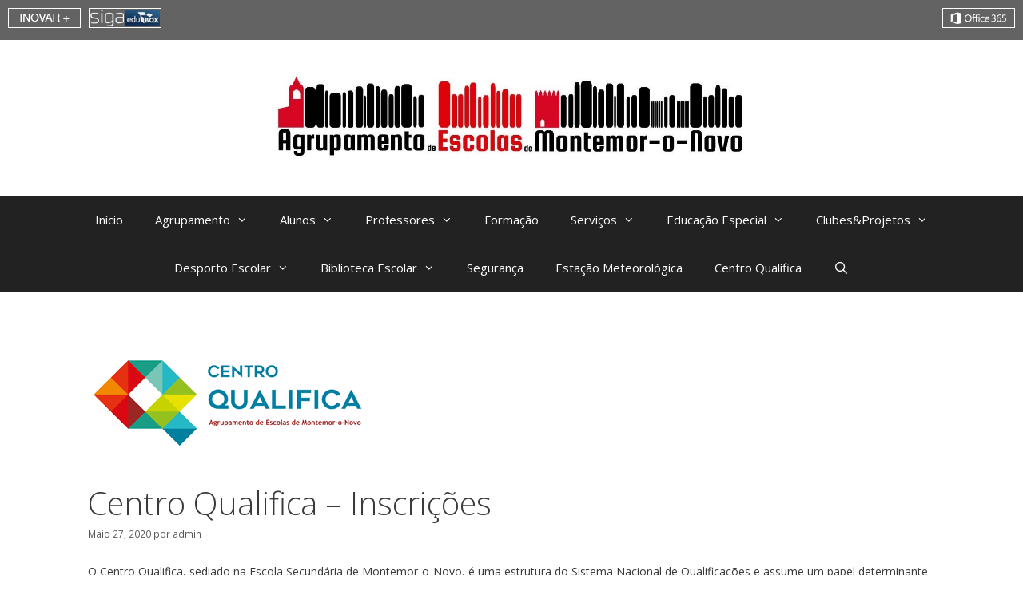

--- FILE ---
content_type: text/html; charset=UTF-8
request_url: http://www.aemn.pt/2020/05/27/centro-qualifica-inscricoes/
body_size: 59455
content:
<!DOCTYPE html>
<html lang="pt-PT">
<head>
	<meta charset="UTF-8">
	<title>Centro Qualifica &#8211; Inscrições &#8211; Agrupamento de Escolas de Montemor-o-Novo</title>
<meta name='robots' content='max-image-preview:large' />
<meta name="viewport" content="width=device-width, initial-scale=1"><link href='https://fonts.gstatic.com' crossorigin rel='preconnect' />
<link href='https://fonts.googleapis.com' crossorigin rel='preconnect' />
<link rel="alternate" type="application/rss+xml" title="Agrupamento de Escolas de Montemor-o-Novo &raquo; Feed" href="http://www.aemn.pt/feed/" />
<link rel="alternate" type="application/rss+xml" title="Agrupamento de Escolas de Montemor-o-Novo &raquo; Feed de comentários" href="http://www.aemn.pt/comments/feed/" />
<link rel="alternate" type="application/rss+xml" title="Feed de comentários de Agrupamento de Escolas de Montemor-o-Novo &raquo; Centro Qualifica &#8211; Inscrições" href="http://www.aemn.pt/2020/05/27/centro-qualifica-inscricoes/feed/" />
<link rel="alternate" title="oEmbed (JSON)" type="application/json+oembed" href="http://www.aemn.pt/wp-json/oembed/1.0/embed?url=http%3A%2F%2Fwww.aemn.pt%2F2020%2F05%2F27%2Fcentro-qualifica-inscricoes%2F" />
<link rel="alternate" title="oEmbed (XML)" type="text/xml+oembed" href="http://www.aemn.pt/wp-json/oembed/1.0/embed?url=http%3A%2F%2Fwww.aemn.pt%2F2020%2F05%2F27%2Fcentro-qualifica-inscricoes%2F&#038;format=xml" />
<style id='wp-img-auto-sizes-contain-inline-css'>
img:is([sizes=auto i],[sizes^="auto," i]){contain-intrinsic-size:3000px 1500px}
/*# sourceURL=wp-img-auto-sizes-contain-inline-css */
</style>
<link rel='stylesheet' id='generate-fonts-css' href='//fonts.googleapis.com/css?family=Open+Sans:300,300italic,regular,italic,600italic,700,700italic,800italic' media='all' />
<link rel='stylesheet' id='embedpress-css-css' href='http://www.aemn.pt/wp-content/plugins/embedpress/assets/css/embedpress.css?ver=1767623420' media='all' />
<link rel='stylesheet' id='embedpress-blocks-style-css' href='http://www.aemn.pt/wp-content/plugins/embedpress/assets/css/blocks.build.css?ver=1767623420' media='all' />
<link rel='stylesheet' id='embedpress-lazy-load-css-css' href='http://www.aemn.pt/wp-content/plugins/embedpress/assets/css/lazy-load.css?ver=1767623420' media='all' />
<style id='wp-emoji-styles-inline-css'>

	img.wp-smiley, img.emoji {
		display: inline !important;
		border: none !important;
		box-shadow: none !important;
		height: 1em !important;
		width: 1em !important;
		margin: 0 0.07em !important;
		vertical-align: -0.1em !important;
		background: none !important;
		padding: 0 !important;
	}
/*# sourceURL=wp-emoji-styles-inline-css */
</style>
<link rel='stylesheet' id='wp-block-library-css' href='http://www.aemn.pt/wp-includes/css/dist/block-library/style.min.css?ver=6.9' media='all' />
<style id='classic-theme-styles-inline-css'>
/*! This file is auto-generated */
.wp-block-button__link{color:#fff;background-color:#32373c;border-radius:9999px;box-shadow:none;text-decoration:none;padding:calc(.667em + 2px) calc(1.333em + 2px);font-size:1.125em}.wp-block-file__button{background:#32373c;color:#fff;text-decoration:none}
/*# sourceURL=/wp-includes/css/classic-themes.min.css */
</style>
<style id='global-styles-inline-css'>
:root{--wp--preset--aspect-ratio--square: 1;--wp--preset--aspect-ratio--4-3: 4/3;--wp--preset--aspect-ratio--3-4: 3/4;--wp--preset--aspect-ratio--3-2: 3/2;--wp--preset--aspect-ratio--2-3: 2/3;--wp--preset--aspect-ratio--16-9: 16/9;--wp--preset--aspect-ratio--9-16: 9/16;--wp--preset--color--black: #000000;--wp--preset--color--cyan-bluish-gray: #abb8c3;--wp--preset--color--white: #ffffff;--wp--preset--color--pale-pink: #f78da7;--wp--preset--color--vivid-red: #cf2e2e;--wp--preset--color--luminous-vivid-orange: #ff6900;--wp--preset--color--luminous-vivid-amber: #fcb900;--wp--preset--color--light-green-cyan: #7bdcb5;--wp--preset--color--vivid-green-cyan: #00d084;--wp--preset--color--pale-cyan-blue: #8ed1fc;--wp--preset--color--vivid-cyan-blue: #0693e3;--wp--preset--color--vivid-purple: #9b51e0;--wp--preset--color--contrast: var(--contrast);--wp--preset--color--contrast-2: var(--contrast-2);--wp--preset--color--contrast-3: var(--contrast-3);--wp--preset--color--base: var(--base);--wp--preset--color--base-2: var(--base-2);--wp--preset--color--base-3: var(--base-3);--wp--preset--color--accent: var(--accent);--wp--preset--gradient--vivid-cyan-blue-to-vivid-purple: linear-gradient(135deg,rgb(6,147,227) 0%,rgb(155,81,224) 100%);--wp--preset--gradient--light-green-cyan-to-vivid-green-cyan: linear-gradient(135deg,rgb(122,220,180) 0%,rgb(0,208,130) 100%);--wp--preset--gradient--luminous-vivid-amber-to-luminous-vivid-orange: linear-gradient(135deg,rgb(252,185,0) 0%,rgb(255,105,0) 100%);--wp--preset--gradient--luminous-vivid-orange-to-vivid-red: linear-gradient(135deg,rgb(255,105,0) 0%,rgb(207,46,46) 100%);--wp--preset--gradient--very-light-gray-to-cyan-bluish-gray: linear-gradient(135deg,rgb(238,238,238) 0%,rgb(169,184,195) 100%);--wp--preset--gradient--cool-to-warm-spectrum: linear-gradient(135deg,rgb(74,234,220) 0%,rgb(151,120,209) 20%,rgb(207,42,186) 40%,rgb(238,44,130) 60%,rgb(251,105,98) 80%,rgb(254,248,76) 100%);--wp--preset--gradient--blush-light-purple: linear-gradient(135deg,rgb(255,206,236) 0%,rgb(152,150,240) 100%);--wp--preset--gradient--blush-bordeaux: linear-gradient(135deg,rgb(254,205,165) 0%,rgb(254,45,45) 50%,rgb(107,0,62) 100%);--wp--preset--gradient--luminous-dusk: linear-gradient(135deg,rgb(255,203,112) 0%,rgb(199,81,192) 50%,rgb(65,88,208) 100%);--wp--preset--gradient--pale-ocean: linear-gradient(135deg,rgb(255,245,203) 0%,rgb(182,227,212) 50%,rgb(51,167,181) 100%);--wp--preset--gradient--electric-grass: linear-gradient(135deg,rgb(202,248,128) 0%,rgb(113,206,126) 100%);--wp--preset--gradient--midnight: linear-gradient(135deg,rgb(2,3,129) 0%,rgb(40,116,252) 100%);--wp--preset--font-size--small: 13px;--wp--preset--font-size--medium: 20px;--wp--preset--font-size--large: 36px;--wp--preset--font-size--x-large: 42px;--wp--preset--spacing--20: 0.44rem;--wp--preset--spacing--30: 0.67rem;--wp--preset--spacing--40: 1rem;--wp--preset--spacing--50: 1.5rem;--wp--preset--spacing--60: 2.25rem;--wp--preset--spacing--70: 3.38rem;--wp--preset--spacing--80: 5.06rem;--wp--preset--shadow--natural: 6px 6px 9px rgba(0, 0, 0, 0.2);--wp--preset--shadow--deep: 12px 12px 50px rgba(0, 0, 0, 0.4);--wp--preset--shadow--sharp: 6px 6px 0px rgba(0, 0, 0, 0.2);--wp--preset--shadow--outlined: 6px 6px 0px -3px rgb(255, 255, 255), 6px 6px rgb(0, 0, 0);--wp--preset--shadow--crisp: 6px 6px 0px rgb(0, 0, 0);}:where(.is-layout-flex){gap: 0.5em;}:where(.is-layout-grid){gap: 0.5em;}body .is-layout-flex{display: flex;}.is-layout-flex{flex-wrap: wrap;align-items: center;}.is-layout-flex > :is(*, div){margin: 0;}body .is-layout-grid{display: grid;}.is-layout-grid > :is(*, div){margin: 0;}:where(.wp-block-columns.is-layout-flex){gap: 2em;}:where(.wp-block-columns.is-layout-grid){gap: 2em;}:where(.wp-block-post-template.is-layout-flex){gap: 1.25em;}:where(.wp-block-post-template.is-layout-grid){gap: 1.25em;}.has-black-color{color: var(--wp--preset--color--black) !important;}.has-cyan-bluish-gray-color{color: var(--wp--preset--color--cyan-bluish-gray) !important;}.has-white-color{color: var(--wp--preset--color--white) !important;}.has-pale-pink-color{color: var(--wp--preset--color--pale-pink) !important;}.has-vivid-red-color{color: var(--wp--preset--color--vivid-red) !important;}.has-luminous-vivid-orange-color{color: var(--wp--preset--color--luminous-vivid-orange) !important;}.has-luminous-vivid-amber-color{color: var(--wp--preset--color--luminous-vivid-amber) !important;}.has-light-green-cyan-color{color: var(--wp--preset--color--light-green-cyan) !important;}.has-vivid-green-cyan-color{color: var(--wp--preset--color--vivid-green-cyan) !important;}.has-pale-cyan-blue-color{color: var(--wp--preset--color--pale-cyan-blue) !important;}.has-vivid-cyan-blue-color{color: var(--wp--preset--color--vivid-cyan-blue) !important;}.has-vivid-purple-color{color: var(--wp--preset--color--vivid-purple) !important;}.has-black-background-color{background-color: var(--wp--preset--color--black) !important;}.has-cyan-bluish-gray-background-color{background-color: var(--wp--preset--color--cyan-bluish-gray) !important;}.has-white-background-color{background-color: var(--wp--preset--color--white) !important;}.has-pale-pink-background-color{background-color: var(--wp--preset--color--pale-pink) !important;}.has-vivid-red-background-color{background-color: var(--wp--preset--color--vivid-red) !important;}.has-luminous-vivid-orange-background-color{background-color: var(--wp--preset--color--luminous-vivid-orange) !important;}.has-luminous-vivid-amber-background-color{background-color: var(--wp--preset--color--luminous-vivid-amber) !important;}.has-light-green-cyan-background-color{background-color: var(--wp--preset--color--light-green-cyan) !important;}.has-vivid-green-cyan-background-color{background-color: var(--wp--preset--color--vivid-green-cyan) !important;}.has-pale-cyan-blue-background-color{background-color: var(--wp--preset--color--pale-cyan-blue) !important;}.has-vivid-cyan-blue-background-color{background-color: var(--wp--preset--color--vivid-cyan-blue) !important;}.has-vivid-purple-background-color{background-color: var(--wp--preset--color--vivid-purple) !important;}.has-black-border-color{border-color: var(--wp--preset--color--black) !important;}.has-cyan-bluish-gray-border-color{border-color: var(--wp--preset--color--cyan-bluish-gray) !important;}.has-white-border-color{border-color: var(--wp--preset--color--white) !important;}.has-pale-pink-border-color{border-color: var(--wp--preset--color--pale-pink) !important;}.has-vivid-red-border-color{border-color: var(--wp--preset--color--vivid-red) !important;}.has-luminous-vivid-orange-border-color{border-color: var(--wp--preset--color--luminous-vivid-orange) !important;}.has-luminous-vivid-amber-border-color{border-color: var(--wp--preset--color--luminous-vivid-amber) !important;}.has-light-green-cyan-border-color{border-color: var(--wp--preset--color--light-green-cyan) !important;}.has-vivid-green-cyan-border-color{border-color: var(--wp--preset--color--vivid-green-cyan) !important;}.has-pale-cyan-blue-border-color{border-color: var(--wp--preset--color--pale-cyan-blue) !important;}.has-vivid-cyan-blue-border-color{border-color: var(--wp--preset--color--vivid-cyan-blue) !important;}.has-vivid-purple-border-color{border-color: var(--wp--preset--color--vivid-purple) !important;}.has-vivid-cyan-blue-to-vivid-purple-gradient-background{background: var(--wp--preset--gradient--vivid-cyan-blue-to-vivid-purple) !important;}.has-light-green-cyan-to-vivid-green-cyan-gradient-background{background: var(--wp--preset--gradient--light-green-cyan-to-vivid-green-cyan) !important;}.has-luminous-vivid-amber-to-luminous-vivid-orange-gradient-background{background: var(--wp--preset--gradient--luminous-vivid-amber-to-luminous-vivid-orange) !important;}.has-luminous-vivid-orange-to-vivid-red-gradient-background{background: var(--wp--preset--gradient--luminous-vivid-orange-to-vivid-red) !important;}.has-very-light-gray-to-cyan-bluish-gray-gradient-background{background: var(--wp--preset--gradient--very-light-gray-to-cyan-bluish-gray) !important;}.has-cool-to-warm-spectrum-gradient-background{background: var(--wp--preset--gradient--cool-to-warm-spectrum) !important;}.has-blush-light-purple-gradient-background{background: var(--wp--preset--gradient--blush-light-purple) !important;}.has-blush-bordeaux-gradient-background{background: var(--wp--preset--gradient--blush-bordeaux) !important;}.has-luminous-dusk-gradient-background{background: var(--wp--preset--gradient--luminous-dusk) !important;}.has-pale-ocean-gradient-background{background: var(--wp--preset--gradient--pale-ocean) !important;}.has-electric-grass-gradient-background{background: var(--wp--preset--gradient--electric-grass) !important;}.has-midnight-gradient-background{background: var(--wp--preset--gradient--midnight) !important;}.has-small-font-size{font-size: var(--wp--preset--font-size--small) !important;}.has-medium-font-size{font-size: var(--wp--preset--font-size--medium) !important;}.has-large-font-size{font-size: var(--wp--preset--font-size--large) !important;}.has-x-large-font-size{font-size: var(--wp--preset--font-size--x-large) !important;}
:where(.wp-block-post-template.is-layout-flex){gap: 1.25em;}:where(.wp-block-post-template.is-layout-grid){gap: 1.25em;}
:where(.wp-block-term-template.is-layout-flex){gap: 1.25em;}:where(.wp-block-term-template.is-layout-grid){gap: 1.25em;}
:where(.wp-block-columns.is-layout-flex){gap: 2em;}:where(.wp-block-columns.is-layout-grid){gap: 2em;}
:root :where(.wp-block-pullquote){font-size: 1.5em;line-height: 1.6;}
/*# sourceURL=global-styles-inline-css */
</style>
<link rel='stylesheet' id='contact-form-7-css' href='http://www.aemn.pt/wp-content/plugins/contact-form-7/includes/css/styles.css?ver=6.1.4' media='all' />
<link rel='stylesheet' id='wp-show-posts-css' href='http://www.aemn.pt/wp-content/plugins/wp-show-posts/css/wp-show-posts-min.css?ver=1.1.6' media='all' />
<link rel='stylesheet' id='generate-style-grid-css' href='http://www.aemn.pt/wp-content/themes/generatepress/assets/css/unsemantic-grid.min.css?ver=3.6.1' media='all' />
<link rel='stylesheet' id='generate-style-css' href='http://www.aemn.pt/wp-content/themes/generatepress/assets/css/style.min.css?ver=3.6.1' media='all' />
<style id='generate-style-inline-css'>
body{background-color:#ffffff;color:#3a3a3a;}a{color:#bf0411;}a:hover, a:focus, a:active{color:#000000;}body .grid-container{max-width:1140px;}.wp-block-group__inner-container{max-width:1140px;margin-left:auto;margin-right:auto;}.site-header .header-image{width:600px;}.generate-back-to-top{font-size:20px;border-radius:3px;position:fixed;bottom:30px;right:30px;line-height:40px;width:40px;text-align:center;z-index:10;transition:opacity 300ms ease-in-out;opacity:0.1;transform:translateY(1000px);}.generate-back-to-top__show{opacity:1;transform:translateY(0);}.navigation-search{position:absolute;left:-99999px;pointer-events:none;visibility:hidden;z-index:20;width:100%;top:0;transition:opacity 100ms ease-in-out;opacity:0;}.navigation-search.nav-search-active{left:0;right:0;pointer-events:auto;visibility:visible;opacity:1;}.navigation-search input[type="search"]{outline:0;border:0;vertical-align:bottom;line-height:1;opacity:0.9;width:100%;z-index:20;border-radius:0;-webkit-appearance:none;height:60px;}.navigation-search input::-ms-clear{display:none;width:0;height:0;}.navigation-search input::-ms-reveal{display:none;width:0;height:0;}.navigation-search input::-webkit-search-decoration, .navigation-search input::-webkit-search-cancel-button, .navigation-search input::-webkit-search-results-button, .navigation-search input::-webkit-search-results-decoration{display:none;}.main-navigation li.search-item{z-index:21;}li.search-item.active{transition:opacity 100ms ease-in-out;}.nav-left-sidebar .main-navigation li.search-item.active,.nav-right-sidebar .main-navigation li.search-item.active{width:auto;display:inline-block;float:right;}.gen-sidebar-nav .navigation-search{top:auto;bottom:0;}:root{--contrast:#222222;--contrast-2:#575760;--contrast-3:#b2b2be;--base:#f0f0f0;--base-2:#f7f8f9;--base-3:#ffffff;--accent:#1e73be;}:root .has-contrast-color{color:var(--contrast);}:root .has-contrast-background-color{background-color:var(--contrast);}:root .has-contrast-2-color{color:var(--contrast-2);}:root .has-contrast-2-background-color{background-color:var(--contrast-2);}:root .has-contrast-3-color{color:var(--contrast-3);}:root .has-contrast-3-background-color{background-color:var(--contrast-3);}:root .has-base-color{color:var(--base);}:root .has-base-background-color{background-color:var(--base);}:root .has-base-2-color{color:var(--base-2);}:root .has-base-2-background-color{background-color:var(--base-2);}:root .has-base-3-color{color:var(--base-3);}:root .has-base-3-background-color{background-color:var(--base-3);}:root .has-accent-color{color:var(--accent);}:root .has-accent-background-color{background-color:var(--accent);}body, button, input, select, textarea{font-family:"Open Sans", sans-serif;font-size:14px;}body{line-height:1.5;}.entry-content > [class*="wp-block-"]:not(:last-child):not(.wp-block-heading){margin-bottom:1.5em;}.main-title{font-size:45px;}.main-navigation .main-nav ul ul li a{font-size:14px;}.sidebar .widget, .footer-widgets .widget{font-size:17px;}h1{font-family:"Open Sans", sans-serif;font-weight:300;font-size:40px;}h2{font-family:"Open Sans", sans-serif;font-weight:300;font-size:30px;}h3{font-family:"Open Sans", sans-serif;font-size:20px;}h4{font-size:inherit;}h5{font-size:inherit;}@media (max-width:768px){.main-title{font-size:30px;}h1{font-size:30px;}h2{font-size:25px;}}.top-bar{background-color:#636363;color:#ffffff;}.top-bar a{color:#ffffff;}.top-bar a:hover{color:#303030;}.site-header{background-color:#ffffff;color:#3a3a3a;}.site-header a{color:#3a3a3a;}.main-title a,.main-title a:hover{color:#222222;}.site-description{color:#757575;}.main-navigation,.main-navigation ul ul{background-color:#222222;}.main-navigation .main-nav ul li a, .main-navigation .menu-toggle, .main-navigation .menu-bar-items{color:#ffffff;}.main-navigation .main-nav ul li:not([class*="current-menu-"]):hover > a, .main-navigation .main-nav ul li:not([class*="current-menu-"]):focus > a, .main-navigation .main-nav ul li.sfHover:not([class*="current-menu-"]) > a, .main-navigation .menu-bar-item:hover > a, .main-navigation .menu-bar-item.sfHover > a{color:#ffffff;background-color:#3f3f3f;}button.menu-toggle:hover,button.menu-toggle:focus,.main-navigation .mobile-bar-items a,.main-navigation .mobile-bar-items a:hover,.main-navigation .mobile-bar-items a:focus{color:#ffffff;}.main-navigation .main-nav ul li[class*="current-menu-"] > a{color:#ffffff;background-color:#3f3f3f;}.navigation-search input[type="search"],.navigation-search input[type="search"]:active, .navigation-search input[type="search"]:focus, .main-navigation .main-nav ul li.search-item.active > a, .main-navigation .menu-bar-items .search-item.active > a{color:#ffffff;background-color:#3f3f3f;}.main-navigation ul ul{background-color:#3f3f3f;}.main-navigation .main-nav ul ul li a{color:#ffffff;}.main-navigation .main-nav ul ul li:not([class*="current-menu-"]):hover > a,.main-navigation .main-nav ul ul li:not([class*="current-menu-"]):focus > a, .main-navigation .main-nav ul ul li.sfHover:not([class*="current-menu-"]) > a{color:#ffffff;background-color:#4f4f4f;}.main-navigation .main-nav ul ul li[class*="current-menu-"] > a{color:#ffffff;background-color:#4f4f4f;}.separate-containers .inside-article, .separate-containers .comments-area, .separate-containers .page-header, .one-container .container, .separate-containers .paging-navigation, .inside-page-header{background-color:#ffffff;}.entry-meta{color:#595959;}.entry-meta a{color:#595959;}.entry-meta a:hover{color:#1e73be;}.sidebar .widget{background-color:#ffffff;}.sidebar .widget .widget-title{color:#000000;}.footer-widgets{color:#eaecf5;background-color:#9c111a;}.footer-widgets a{color:#c6bcbc;}.footer-widgets a:hover{color:#b6adae;}.footer-widgets .widget-title{color:#070606;}.site-info{color:#ffffff;background-color:#222222;}.site-info a{color:#ffffff;}.site-info a:hover{color:#606060;}.footer-bar .widget_nav_menu .current-menu-item a{color:#606060;}input[type="text"],input[type="email"],input[type="url"],input[type="password"],input[type="search"],input[type="tel"],input[type="number"],textarea,select{color:#666666;background-color:#fafafa;border-color:#cccccc;}input[type="text"]:focus,input[type="email"]:focus,input[type="url"]:focus,input[type="password"]:focus,input[type="search"]:focus,input[type="tel"]:focus,input[type="number"]:focus,textarea:focus,select:focus{color:#666666;background-color:#ffffff;border-color:#bfbfbf;}button,html input[type="button"],input[type="reset"],input[type="submit"],a.button,a.wp-block-button__link:not(.has-background){color:#ffffff;background-color:#666666;}button:hover,html input[type="button"]:hover,input[type="reset"]:hover,input[type="submit"]:hover,a.button:hover,button:focus,html input[type="button"]:focus,input[type="reset"]:focus,input[type="submit"]:focus,a.button:focus,a.wp-block-button__link:not(.has-background):active,a.wp-block-button__link:not(.has-background):focus,a.wp-block-button__link:not(.has-background):hover{color:#ffffff;background-color:#3f3f3f;}a.generate-back-to-top{background-color:rgba( 0,0,0,0.4 );color:#ffffff;}a.generate-back-to-top:hover,a.generate-back-to-top:focus{background-color:rgba( 0,0,0,0.6 );color:#ffffff;}:root{--gp-search-modal-bg-color:var(--base-3);--gp-search-modal-text-color:var(--contrast);--gp-search-modal-overlay-bg-color:rgba(0,0,0,0.2);}@media (max-width:768px){.main-navigation .menu-bar-item:hover > a, .main-navigation .menu-bar-item.sfHover > a{background:none;color:#ffffff;}}.inside-top-bar{padding:10px;}.inside-header{padding:40px;}.site-main .wp-block-group__inner-container{padding:40px;}.entry-content .alignwide, body:not(.no-sidebar) .entry-content .alignfull{margin-left:-40px;width:calc(100% + 80px);max-width:calc(100% + 80px);}.rtl .menu-item-has-children .dropdown-menu-toggle{padding-left:20px;}.rtl .main-navigation .main-nav ul li.menu-item-has-children > a{padding-right:20px;}.site-info{padding:20px;}@media (max-width:768px){.separate-containers .inside-article, .separate-containers .comments-area, .separate-containers .page-header, .separate-containers .paging-navigation, .one-container .site-content, .inside-page-header{padding:30px;}.site-main .wp-block-group__inner-container{padding:30px;}.site-info{padding-right:10px;padding-left:10px;}.entry-content .alignwide, body:not(.no-sidebar) .entry-content .alignfull{margin-left:-30px;width:calc(100% + 60px);max-width:calc(100% + 60px);}}.one-container .sidebar .widget{padding:0px;}/* End cached CSS */@media (max-width:768px){.main-navigation .menu-toggle,.main-navigation .mobile-bar-items,.sidebar-nav-mobile:not(#sticky-placeholder){display:block;}.main-navigation ul,.gen-sidebar-nav{display:none;}[class*="nav-float-"] .site-header .inside-header > *{float:none;clear:both;}}
/*# sourceURL=generate-style-inline-css */
</style>
<link rel='stylesheet' id='generate-mobile-style-css' href='http://www.aemn.pt/wp-content/themes/generatepress/assets/css/mobile.min.css?ver=3.6.1' media='all' />
<link rel='stylesheet' id='generate-font-icons-css' href='http://www.aemn.pt/wp-content/themes/generatepress/assets/css/components/font-icons.min.css?ver=3.6.1' media='all' />
<script src="http://www.aemn.pt/wp-includes/js/jquery/jquery.min.js?ver=3.7.1" id="jquery-core-js"></script>
<script src="http://www.aemn.pt/wp-includes/js/jquery/jquery-migrate.min.js?ver=3.4.1" id="jquery-migrate-js"></script>
<link rel="https://api.w.org/" href="http://www.aemn.pt/wp-json/" /><link rel="alternate" title="JSON" type="application/json" href="http://www.aemn.pt/wp-json/wp/v2/posts/1624" /><link rel="EditURI" type="application/rsd+xml" title="RSD" href="http://www.aemn.pt/xmlrpc.php?rsd" />
<meta name="generator" content="WordPress 6.9" />
<link rel="canonical" href="http://www.aemn.pt/2020/05/27/centro-qualifica-inscricoes/" />
<link rel='shortlink' href='http://www.aemn.pt/?p=1624' />
<link rel="pingback" href="http://www.aemn.pt/xmlrpc.php">
<meta name="generator" content="Elementor 3.34.2; features: additional_custom_breakpoints; settings: css_print_method-external, google_font-enabled, font_display-auto">
			<style>
				.e-con.e-parent:nth-of-type(n+4):not(.e-lazyloaded):not(.e-no-lazyload),
				.e-con.e-parent:nth-of-type(n+4):not(.e-lazyloaded):not(.e-no-lazyload) * {
					background-image: none !important;
				}
				@media screen and (max-height: 1024px) {
					.e-con.e-parent:nth-of-type(n+3):not(.e-lazyloaded):not(.e-no-lazyload),
					.e-con.e-parent:nth-of-type(n+3):not(.e-lazyloaded):not(.e-no-lazyload) * {
						background-image: none !important;
					}
				}
				@media screen and (max-height: 640px) {
					.e-con.e-parent:nth-of-type(n+2):not(.e-lazyloaded):not(.e-no-lazyload),
					.e-con.e-parent:nth-of-type(n+2):not(.e-lazyloaded):not(.e-no-lazyload) * {
						background-image: none !important;
					}
				}
			</style>
			<link rel="icon" href="http://www.aemn.pt/wp-content/uploads/2024/02/cropped-logo_v7_v-32x32.png" sizes="32x32" />
<link rel="icon" href="http://www.aemn.pt/wp-content/uploads/2024/02/cropped-logo_v7_v-192x192.png" sizes="192x192" />
<link rel="apple-touch-icon" href="http://www.aemn.pt/wp-content/uploads/2024/02/cropped-logo_v7_v-180x180.png" />
<meta name="msapplication-TileImage" content="http://www.aemn.pt/wp-content/uploads/2024/02/cropped-logo_v7_v-270x270.png" />
		<style id="wp-custom-css">
			/* Código antigo que já estava lá */
.alguma-coisa {
    color: red;
}

/* Normalizar tamanho dos logos */
.footer-widgets img {
    max-height: 70px !important;
    width: auto !important;
    object-fit: contain;
    margin: 15px !important;
}		</style>
		</head>

<body class="wp-singular post-template-default single single-post postid-1624 single-format-standard wp-custom-logo wp-embed-responsive wp-theme-generatepress metaslider-plugin no-sidebar nav-below-header separate-containers fluid-header active-footer-widgets-4 nav-search-enabled nav-aligned-center header-aligned-center dropdown-hover featured-image-active elementor-default elementor-kit-5670" itemtype="https://schema.org/Blog" itemscope>
	<a class="screen-reader-text skip-link" href="#content" title="Saltar para o conteúdo">Saltar para o conteúdo</a>		<div class="top-bar top-bar-align-left">
			<div class="inside-top-bar">
				<aside id="media_image-17" class="widget inner-padding widget_media_image"><h2 class="widget-title">Inovar</h2><a href="http://www.aemn.pt/inovar/"><img width="91" height="25" src="http://www.aemn.pt/wp-content/uploads/2019/06/Botao_topo_inovar-1.png" class="image wp-image-108  attachment-full size-full" alt="" style="max-width: 100%; height: auto;" decoding="async" /></a></aside><aside id="media_image-21" class="widget inner-padding widget_media_image"><h2 class="widget-title">Office 365</h2><a href="https://login.microsoftonline.com/?mkt=pt-BR"><img width="91" height="25" src="http://www.aemn.pt/wp-content/uploads/2019/06/Botao_topo_office-1.png" class="image wp-image-110  attachment-full size-full" alt="" style="max-width: 100%; height: auto;" decoding="async" /></a></aside><aside id="media_image-20" class="widget inner-padding widget_media_image"><a href="https://siga.edubox.pt"><img width="91" height="25" src="http://www.aemn.pt/wp-content/uploads/2023/04/siga_edubox.png" class="image wp-image-4896  attachment-full size-full" alt="" style="max-width: 100%; height: auto;" decoding="async" /></a></aside><aside id="block-3" class="widget inner-padding widget_block">
<div class="wp-block-buttons is-layout-flex wp-block-buttons-is-layout-flex"></div>
</aside>			</div>
		</div>
				<header class="site-header" id="masthead" aria-label="Site"  itemtype="https://schema.org/WPHeader" itemscope>
			<div class="inside-header">
				<div class="site-logo">
					<a href="http://www.aemn.pt/" rel="home">
						<img  class="header-image is-logo-image" alt="Agrupamento de Escolas de Montemor-o-Novo" src="http://www.aemn.pt/wp-content/uploads/2025/01/cropped-logo_v7_h.jpg" />
					</a>
				</div>			</div>
		</header>
				<nav class="main-navigation sub-menu-right" id="site-navigation" aria-label="Principal"  itemtype="https://schema.org/SiteNavigationElement" itemscope>
			<div class="inside-navigation grid-container grid-parent">
				<form method="get" class="search-form navigation-search" action="http://www.aemn.pt/">
					<input type="search" class="search-field" value="" name="s" title="Pesquisar" />
				</form>		<div class="mobile-bar-items">
						<span class="search-item">
				<a aria-label="Abrir barra de pesquisa" href="#">
									</a>
			</span>
		</div>
						<button class="menu-toggle" aria-controls="primary-menu" aria-expanded="false">
					<span class="mobile-menu">Menu</span>				</button>
				<div id="primary-menu" class="main-nav"><ul id="menu-menu-principal" class=" menu sf-menu"><li id="menu-item-41" class="menu-item menu-item-type-post_type menu-item-object-page menu-item-home menu-item-privacy-policy menu-item-41"><a rel="privacy-policy" href="http://www.aemn.pt/">Início</a></li>
<li id="menu-item-29" class="menu-item menu-item-type-post_type menu-item-object-page menu-item-has-children menu-item-29"><a href="http://www.aemn.pt/agrupamento/">Agrupamento<span role="presentation" class="dropdown-menu-toggle"></span></a>
<ul class="sub-menu">
	<li id="menu-item-6428" class="menu-item menu-item-type-custom menu-item-object-custom menu-item-6428"><a href="https://www.aemn.pt/2025/08/27/calendario-escolar-2025-2026/">Calendário escolar</a></li>
	<li id="menu-item-67" class="menu-item menu-item-type-post_type menu-item-object-page menu-item-67"><a href="http://www.aemn.pt/concelho/">Concelho</a></li>
	<li id="menu-item-68" class="menu-item menu-item-type-post_type menu-item-object-page menu-item-68"><a href="http://www.aemn.pt/escolas/">Escolas</a></li>
	<li id="menu-item-64" class="menu-item menu-item-type-post_type menu-item-object-page menu-item-64"><a href="http://www.aemn.pt/documentos/">Documentos orientadores</a></li>
	<li id="menu-item-5563" class="menu-item menu-item-type-post_type menu-item-object-page menu-item-5563"><a href="http://www.aemn.pt/hino-do-agrupamento/">Hino do Agrupamento</a></li>
	<li id="menu-item-66" class="menu-item menu-item-type-post_type menu-item-object-page menu-item-66"><a href="http://www.aemn.pt/missao/">Missão</a></li>
	<li id="menu-item-3995" class="menu-item menu-item-type-post_type menu-item-object-page menu-item-3995"><a href="http://www.aemn.pt/modelos-de-documentos/">Modelos de documentos</a></li>
	<li id="menu-item-65" class="menu-item menu-item-type-post_type menu-item-object-page menu-item-65"><a href="http://www.aemn.pt/orgaos/">Órgãos</a></li>
</ul>
</li>
<li id="menu-item-28" class="menu-item menu-item-type-post_type menu-item-object-page menu-item-has-children menu-item-28"><a href="http://www.aemn.pt/alunos/">Alunos<span role="presentation" class="dropdown-menu-toggle"></span></a>
<ul class="sub-menu">
	<li id="menu-item-167" class="menu-item menu-item-type-post_type menu-item-object-page menu-item-167"><a href="http://www.aemn.pt/associacao-de-estudantes/">Associação de Estudantes</a></li>
	<li id="menu-item-172" class="menu-item menu-item-type-post_type menu-item-object-page menu-item-172"><a href="http://www.aemn.pt/avaliacao/">Avaliação</a></li>
	<li id="menu-item-4803" class="menu-item menu-item-type-custom menu-item-object-custom menu-item-4803"><a href="https://www.aemn.pt/2025/09/09/publicacao-de-horarios-2025-2026/">Horários</a></li>
	<li id="menu-item-169" class="menu-item menu-item-type-post_type menu-item-object-page menu-item-169"><a href="http://www.aemn.pt/manuais-escolares/">Manuais Escolares</a></li>
	<li id="menu-item-170" class="menu-item menu-item-type-post_type menu-item-object-page menu-item-170"><a href="http://www.aemn.pt/matriculas/">Matriculas</a></li>
	<li id="menu-item-316" class="menu-item menu-item-type-post_type menu-item-object-page menu-item-316"><a href="http://www.aemn.pt/oferta-educativa/">Oferta Formativa</a></li>
	<li id="menu-item-9157" class="menu-item menu-item-type-post_type menu-item-object-page menu-item-9157"><a href="http://www.aemn.pt/provas_e_exames/">Provas e Exames</a></li>
	<li id="menu-item-17133" class="menu-item menu-item-type-post_type menu-item-object-page menu-item-17133"><a href="http://www.aemn.pt/provas-extraordinarias-de-avaliacao/">Provas Extraordinárias de Avaliação</a></li>
	<li id="menu-item-168" class="menu-item menu-item-type-post_type menu-item-object-page menu-item-168"><a href="http://www.aemn.pt/quadro-de-honra/">Quadro de Honra</a></li>
</ul>
</li>
<li id="menu-item-26" class="menu-item menu-item-type-post_type menu-item-object-page menu-item-has-children menu-item-26"><a href="http://www.aemn.pt/professores/">Professores<span role="presentation" class="dropdown-menu-toggle"></span></a>
<ul class="sub-menu">
	<li id="menu-item-20608" class="menu-item menu-item-type-post_type menu-item-object-page menu-item-20608"><a href="http://www.aemn.pt/contratacao-de-escola/">Contratação de Escola</a></li>
	<li id="menu-item-180" class="menu-item menu-item-type-post_type menu-item-object-page menu-item-180"><a href="http://www.aemn.pt/avaliacao-desempenho/">Avaliação Desempenho</a></li>
	<li id="menu-item-181" class="menu-item menu-item-type-post_type menu-item-object-page menu-item-181"><a href="http://www.aemn.pt/direcoes-de-turma/">Direções de Turma</a></li>
</ul>
</li>
<li id="menu-item-5359" class="menu-item menu-item-type-post_type menu-item-object-page menu-item-5359"><a href="http://www.aemn.pt/formacao-docente-naodocente/">Formação</a></li>
<li id="menu-item-25" class="menu-item menu-item-type-post_type menu-item-object-page menu-item-has-children menu-item-25"><a href="http://www.aemn.pt/servicos/">Serviços<span role="presentation" class="dropdown-menu-toggle"></span></a>
<ul class="sub-menu">
	<li id="menu-item-196" class="menu-item menu-item-type-post_type menu-item-object-page menu-item-196"><a href="http://www.aemn.pt/admnistrativos/">Administrativos</a></li>
	<li id="menu-item-195" class="menu-item menu-item-type-post_type menu-item-object-page menu-item-195"><a href="http://www.aemn.pt/horarios/">Horários</a></li>
	<li id="menu-item-194" class="menu-item menu-item-type-post_type menu-item-object-page menu-item-194"><a href="http://www.aemn.pt/sase/">SASE</a></li>
	<li id="menu-item-2505" class="menu-item menu-item-type-post_type menu-item-object-page menu-item-2505"><a href="http://www.aemn.pt/servico-de-psicologia-e-orientacao-2/">Serviço de Psicologia e Orientação</a></li>
</ul>
</li>
<li id="menu-item-8635" class="menu-item menu-item-type-post_type menu-item-object-page menu-item-has-children menu-item-8635"><a href="http://www.aemn.pt/educacao-especial/">Educação Especial<span role="presentation" class="dropdown-menu-toggle"></span></a>
<ul class="sub-menu">
	<li id="menu-item-1834" class="menu-item menu-item-type-custom menu-item-object-custom menu-item-1834"><a href="http://delfinadias5.wixsite.com/edespecial">Ed. Especial</a></li>
	<li id="menu-item-8644" class="menu-item menu-item-type-post_type menu-item-object-page menu-item-8644"><a href="http://www.aemn.pt/edespecial-documentos/">Documentos</a></li>
	<li id="menu-item-8633" class="menu-item menu-item-type-post_type menu-item-object-page menu-item-8633"><a href="http://www.aemn.pt/edespecial-legislacao/">Legislação</a></li>
	<li id="menu-item-8634" class="menu-item menu-item-type-post_type menu-item-object-page menu-item-8634"><a href="http://www.aemn.pt/edespecial-projeto-inclusivamente/">Projeto Inclusivamente</a></li>
	<li id="menu-item-8632" class="menu-item menu-item-type-post_type menu-item-object-page menu-item-8632"><a href="http://www.aemn.pt/edespecial-recursos/">Recursos</a></li>
</ul>
</li>
<li id="menu-item-2061" class="menu-item menu-item-type-post_type menu-item-object-page menu-item-has-children menu-item-2061"><a href="http://www.aemn.pt/clubes-e-projetos/">Clubes&#038;Projetos<span role="presentation" class="dropdown-menu-toggle"></span></a>
<ul class="sub-menu">
	<li id="menu-item-2095" class="menu-item menu-item-type-post_type menu-item-object-page menu-item-2095"><a href="http://www.aemn.pt/erasmus-3/">Erasmus KA1</a></li>
	<li id="menu-item-2101" class="menu-item menu-item-type-post_type menu-item-object-page menu-item-2101"><a href="http://www.aemn.pt/erasmus-ka2/">Erasmus KA2</a></li>
	<li id="menu-item-2064" class="menu-item menu-item-type-post_type menu-item-object-page menu-item-2064"><a href="http://www.aemn.pt/etwinning/">eTwinning</a></li>
</ul>
</li>
<li id="menu-item-14117" class="menu-item menu-item-type-post_type menu-item-object-page menu-item-has-children menu-item-14117"><a href="http://www.aemn.pt/desporto-escolar/">Desporto Escolar<span role="presentation" class="dropdown-menu-toggle"></span></a>
<ul class="sub-menu">
	<li id="menu-item-14151" class="menu-item menu-item-type-post_type menu-item-object-page menu-item-14151"><a href="http://www.aemn.pt/modalidades-2/">Modalidades</a></li>
	<li id="menu-item-14152" class="menu-item menu-item-type-post_type menu-item-object-page menu-item-14152"><a href="http://www.aemn.pt/calendario-2/">Calendário</a></li>
	<li id="menu-item-14153" class="menu-item menu-item-type-post_type menu-item-object-page menu-item-14153"><a href="http://www.aemn.pt/noticias-3/">Publicações</a></li>
	<li id="menu-item-14457" class="menu-item menu-item-type-post_type menu-item-object-page menu-item-14457"><a href="http://www.aemn.pt/contactos-2/">Contactos</a></li>
</ul>
</li>
<li id="menu-item-13503" class="menu-item menu-item-type-custom menu-item-object-custom menu-item-has-children menu-item-13503"><a href="https://www.aemn.pt/bibliotecas-escolares/">Biblioteca Escolar<span role="presentation" class="dropdown-menu-toggle"></span></a>
<ul class="sub-menu">
	<li id="menu-item-17428" class="menu-item menu-item-type-post_type menu-item-object-page menu-item-17428"><a href="http://www.aemn.pt/documentos-2/">Documentos</a></li>
	<li id="menu-item-17429" class="menu-item menu-item-type-post_type menu-item-object-page menu-item-17429"><a href="http://www.aemn.pt/recursos/">Recursos</a></li>
	<li id="menu-item-17430" class="menu-item menu-item-type-post_type menu-item-object-page menu-item-17430"><a href="http://www.aemn.pt/biblioteca-digital/">Biblioteca Digital</a></li>
	<li id="menu-item-17431" class="menu-item menu-item-type-post_type menu-item-object-page menu-item-17431"><a href="http://www.aemn.pt/eventos-2/">Eventos</a></li>
</ul>
</li>
<li id="menu-item-16615" class="menu-item menu-item-type-post_type menu-item-object-page menu-item-16615"><a href="http://www.aemn.pt/seguranca/">Segurança</a></li>
<li id="menu-item-15427" class="menu-item menu-item-type-custom menu-item-object-custom menu-item-15427"><a href="http://www.meteocloud.pt/page/aemn">Estação Meteorológica</a></li>
<li id="menu-item-23574" class="menu-item menu-item-type-custom menu-item-object-custom menu-item-23574"><a href="https://ricardomenezes3.wixsite.com/website">Centro Qualifica</a></li>
<li class="search-item menu-item-align-right"><a aria-label="Abrir barra de pesquisa" href="#"></a></li></ul></div>			</div>
		</nav>
		
	<div class="site grid-container container hfeed grid-parent" id="page">
				<div class="site-content" id="content">
			
	<div class="content-area grid-parent mobile-grid-100 grid-100 tablet-grid-100" id="primary">
		<main class="site-main" id="main">
			
<article id="post-1624" class="post-1624 post type-post status-publish format-standard has-post-thumbnail hentry category-informacao" itemtype="https://schema.org/CreativeWork" itemscope>
	<div class="inside-article">
				<div class="featured-image page-header-image-single grid-container grid-parent">
			<img loading="lazy" width="350" height="153" src="http://www.aemn.pt/wp-content/uploads/2020/04/logo_qualifica_AEMN.fw_-e1763586611887.png" class="attachment-full size-full wp-post-image" alt="" itemprop="image" decoding="async" srcset="http://www.aemn.pt/wp-content/uploads/2020/04/logo_qualifica_AEMN.fw_-e1763586611887.png 350w, http://www.aemn.pt/wp-content/uploads/2020/04/logo_qualifica_AEMN.fw_-e1763586611887-300x131.png 300w" sizes="(max-width: 350px) 100vw, 350px" />		</div>
					<header class="entry-header">
				<h1 class="entry-title" itemprop="headline">Centro Qualifica &#8211; Inscrições</h1>		<div class="entry-meta">
			<span class="posted-on"><time class="entry-date published" datetime="2020-05-27T18:29:51+00:00" itemprop="datePublished">Maio 27, 2020</time></span> <span class="byline">por <span class="author vcard" itemprop="author" itemtype="https://schema.org/Person" itemscope><a class="url fn n" href="http://www.aemn.pt/author/admin/" title="Ver todos os artigos de admin" rel="author" itemprop="url"><span class="author-name" itemprop="name">admin</span></a></span></span> 		</div>
					</header>
			
		<div class="entry-content" itemprop="text">
			
<p>O Centro Qualifica, sediado na Escola Secundária de Montemor-o-Novo,&nbsp;é uma estrutura&nbsp;do Sistema Nacional de Qualificações e assume&nbsp;um papel determinante na construção de pontes entre os mundos da educação, da formação e do emprego, numa perspetiva de aprendizagem ao longo da vida.</p>



<p>É uma estrutura destinada a apoiar jovens com idade a partir dos 18 anos e adultos (ativos e desempregados) na escolha e acompanhamento de um projeto pessoal de qualificação escolar, profissional ou de dupla certificação, RVCC (Reconhecimento, Validação e Certificação de Competências), para integração ou reintegração no mercado de trabalho e/ou de valorização profissional (formação modular certificada). Apoia também as empresas/organizações na qualificação e valorização dos seus recursos humanos.</p>



<p>Para garantir mais e melhor informação sobre percursos de qualificação a todos os que nos procuram, concebemos uma <strong>ficha de pré-inscrição</strong>, que poderão preencher através do link abaixo indicado. Os nossos candidatos(as) serão contactados(as) pela equipa técnica após a submissão do mesmo.</p>



<ul class="wp-block-list"><li><a href="https://forms.office.com/Pages/ResponsePage.aspx?id=45C1DtfK5EKPfn9WeTIAlbxPTfk8s7pBnwJD83SZHoBUNE4yT1dQMUMxWU9FWDJMQzE1WUw4UVpJNC4u" target="_blank" rel="noreferrer noopener" aria-label="Ficha de Pré-Inscrição. (abre num novo separador)">Ficha de Pré-Inscrição.</a></li></ul>
		</div>

				<footer class="entry-meta" aria-label="Metadados de conteúdo">
			<span class="cat-links"><span class="screen-reader-text">Categorias </span><a href="http://www.aemn.pt/category/informacao/" rel="category tag">Informação</a></span> 		<nav id="nav-below" class="post-navigation" aria-label="Artigos">
			<div class="nav-previous"><span class="prev"><a href="http://www.aemn.pt/2020/05/25/concurso-canguru-matematico-2020/" rel="prev">Concurso Canguru Matemático 2020</a></span></div><div class="nav-next"><span class="next"><a href="http://www.aemn.pt/2020/05/28/reabertura-da-educacao-pre-escolar/" rel="next">Reabertura da Educação Pré-Escolar</a></span></div>		</nav>
				</footer>
			</div>
</article>

			<div class="comments-area">
				<div id="comments">

		<div id="respond" class="comment-respond">
		<h3 id="reply-title" class="comment-reply-title">Deixe um comentário</h3><form action="http://www.aemn.pt/wp-comments-post.php" method="post" id="commentform" class="comment-form"><p class="comment-form-comment"><label for="comment" class="screen-reader-text">Comentário</label><textarea id="comment" name="comment" cols="45" rows="8" required></textarea></p><label for="author" class="screen-reader-text">Nome</label><input placeholder="Nome *" id="author" name="author" type="text" value="" size="30" required />
<label for="email" class="screen-reader-text">Email</label><input placeholder="Email *" id="email" name="email" type="email" value="" size="30" required />
<label for="url" class="screen-reader-text">Site</label><input placeholder="Site" id="url" name="url" type="url" value="" size="30" />
<p class="form-submit"><input name="submit" type="submit" id="submit" class="submit" value="Publicar comentário" /> <input type='hidden' name='comment_post_ID' value='1624' id='comment_post_ID' />
<input type='hidden' name='comment_parent' id='comment_parent' value='0' />
</p></form>	</div><!-- #respond -->
	
</div><!-- #comments -->
			</div>

					</main>
	</div>

	
	</div>
</div>


<div class="site-footer">
				<div id="footer-widgets" class="site footer-widgets">
				<div class="footer-widgets-container grid-container grid-parent">
					<div class="inside-footer-widgets">
							<div class="footer-widget-1 grid-parent grid-25 tablet-grid-50 mobile-grid-100">
		<aside id="block-11" class="widget inner-padding widget_block">
<ul class="wp-block-list">
<li><a href="https://aemn.unicard.pt/inovarsige/apps/account/login">Quiosque</a></li>



<li><a href="https://www.aemn.pt/instrucoes-inovar-e-quiosque/">Instruções Inovar + e Quiosque</a></li>



<li><a href="https://siga.edubox.pt/auth">SIGA</a></li>
</ul>
</aside><aside id="block-18" class="widget inner-padding widget_block widget_media_gallery">
<figure class="wp-block-gallery has-nested-images columns-default is-cropped wp-block-gallery-1 is-layout-flex wp-block-gallery-is-layout-flex"></figure>
</aside>	</div>
		<div class="footer-widget-2 grid-parent grid-25 tablet-grid-50 mobile-grid-100">
		<aside id="block-14" class="widget inner-padding widget_block">
<ul class="wp-block-list">
<li><a href="https://www.aemn.pt/documentos/">Documentos</a></li>



<li><a href="https://www.aemn.pt/inovar/" data-type="link" data-id="https://www.aemn.pt/inovar/">Inovar +</a></li>
</ul>
</aside><aside id="block-15" class="widget inner-padding widget_block widget_text">
<p></p>
</aside>	</div>
		<div class="footer-widget-3 grid-parent grid-25 tablet-grid-50 mobile-grid-100">
		<aside id="block-12" class="widget inner-padding widget_block">
<ul class="wp-block-list">
<li><a href="https://www.aemn.pt/associacoes-de-pais/">Associação de Pais</a></li>



<li><a href="https://www.aemn.pt/2025/01/24/canal-de-denuncias/">RGPC</a></li>
</ul>
</aside>	</div>
		<div class="footer-widget-4 grid-parent grid-25 tablet-grid-50 mobile-grid-100">
		<aside id="block-9" class="widget inner-padding widget_block">
<ul class="wp-block-list">
<li><a href="https://www.aemn.pt/contactos/" data-type="link" data-id="https://www.aemn.pt/contactos/">Contactos</a></li>



<li><a href="https://agemn-my.sharepoint.com/personal/site_aemn_pt/_layouts/15/onedrive.aspx?id=%2Fpersonal%2Fsite%5Faemn%5Fpt%2FDocuments%2Fdivulgacao%2Fpolitica%5Fprivacidade%5Fprotecao%5Fdados%5Fpessoais%5F1920%2Epdf&amp;parent=%2Fpersonal%2Fsite%5Faemn%5Fpt%2FDocuments%2Fdivulgacao&amp;ga=1">Privacidade e Proteção de Dados</a></li>
</ul>
</aside><aside id="block-17" class="widget inner-padding widget_block">
<ul class="wp-block-social-links is-layout-flex wp-block-social-links-is-layout-flex"><li class="wp-social-link wp-social-link-facebook  wp-block-social-link"><a href="https://www.facebook.com/aemontemoronovo/" class="wp-block-social-link-anchor"><svg width="24" height="24" viewBox="0 0 24 24" version="1.1" xmlns="http://www.w3.org/2000/svg" aria-hidden="true" focusable="false"><path d="M12 2C6.5 2 2 6.5 2 12c0 5 3.7 9.1 8.4 9.9v-7H7.9V12h2.5V9.8c0-2.5 1.5-3.9 3.8-3.9 1.1 0 2.2.2 2.2.2v2.5h-1.3c-1.2 0-1.6.8-1.6 1.6V12h2.8l-.4 2.9h-2.3v7C18.3 21.1 22 17 22 12c0-5.5-4.5-10-10-10z"></path></svg><span class="wp-block-social-link-label screen-reader-text">Facebook</span></a></li>

<li class="wp-social-link wp-social-link-instagram  wp-block-social-link"><a href="https://www.instagram.com/aemontemor/" class="wp-block-social-link-anchor"><svg width="24" height="24" viewBox="0 0 24 24" version="1.1" xmlns="http://www.w3.org/2000/svg" aria-hidden="true" focusable="false"><path d="M12,4.622c2.403,0,2.688,0.009,3.637,0.052c0.877,0.04,1.354,0.187,1.671,0.31c0.42,0.163,0.72,0.358,1.035,0.673 c0.315,0.315,0.51,0.615,0.673,1.035c0.123,0.317,0.27,0.794,0.31,1.671c0.043,0.949,0.052,1.234,0.052,3.637 s-0.009,2.688-0.052,3.637c-0.04,0.877-0.187,1.354-0.31,1.671c-0.163,0.42-0.358,0.72-0.673,1.035 c-0.315,0.315-0.615,0.51-1.035,0.673c-0.317,0.123-0.794,0.27-1.671,0.31c-0.949,0.043-1.233,0.052-3.637,0.052 s-2.688-0.009-3.637-0.052c-0.877-0.04-1.354-0.187-1.671-0.31c-0.42-0.163-0.72-0.358-1.035-0.673 c-0.315-0.315-0.51-0.615-0.673-1.035c-0.123-0.317-0.27-0.794-0.31-1.671C4.631,14.688,4.622,14.403,4.622,12 s0.009-2.688,0.052-3.637c0.04-0.877,0.187-1.354,0.31-1.671c0.163-0.42,0.358-0.72,0.673-1.035 c0.315-0.315,0.615-0.51,1.035-0.673c0.317-0.123,0.794-0.27,1.671-0.31C9.312,4.631,9.597,4.622,12,4.622 M12,3 C9.556,3,9.249,3.01,8.289,3.054C7.331,3.098,6.677,3.25,6.105,3.472C5.513,3.702,5.011,4.01,4.511,4.511 c-0.5,0.5-0.808,1.002-1.038,1.594C3.25,6.677,3.098,7.331,3.054,8.289C3.01,9.249,3,9.556,3,12c0,2.444,0.01,2.751,0.054,3.711 c0.044,0.958,0.196,1.612,0.418,2.185c0.23,0.592,0.538,1.094,1.038,1.594c0.5,0.5,1.002,0.808,1.594,1.038 c0.572,0.222,1.227,0.375,2.185,0.418C9.249,20.99,9.556,21,12,21s2.751-0.01,3.711-0.054c0.958-0.044,1.612-0.196,2.185-0.418 c0.592-0.23,1.094-0.538,1.594-1.038c0.5-0.5,0.808-1.002,1.038-1.594c0.222-0.572,0.375-1.227,0.418-2.185 C20.99,14.751,21,14.444,21,12s-0.01-2.751-0.054-3.711c-0.044-0.958-0.196-1.612-0.418-2.185c-0.23-0.592-0.538-1.094-1.038-1.594 c-0.5-0.5-1.002-0.808-1.594-1.038c-0.572-0.222-1.227-0.375-2.185-0.418C14.751,3.01,14.444,3,12,3L12,3z M12,7.378 c-2.552,0-4.622,2.069-4.622,4.622S9.448,16.622,12,16.622s4.622-2.069,4.622-4.622S14.552,7.378,12,7.378z M12,15 c-1.657,0-3-1.343-3-3s1.343-3,3-3s3,1.343,3,3S13.657,15,12,15z M16.804,6.116c-0.596,0-1.08,0.484-1.08,1.08 s0.484,1.08,1.08,1.08c0.596,0,1.08-0.484,1.08-1.08S17.401,6.116,16.804,6.116z"></path></svg><span class="wp-block-social-link-label screen-reader-text">Instagram</span></a></li>

<li class="wp-social-link wp-social-link-youtube  wp-block-social-link"><a href="https://www.youtube.com/@AEMontemor-o-Novo" class="wp-block-social-link-anchor"><svg width="24" height="24" viewBox="0 0 24 24" version="1.1" xmlns="http://www.w3.org/2000/svg" aria-hidden="true" focusable="false"><path d="M21.8,8.001c0,0-0.195-1.378-0.795-1.985c-0.76-0.797-1.613-0.801-2.004-0.847c-2.799-0.202-6.997-0.202-6.997-0.202 h-0.009c0,0-4.198,0-6.997,0.202C4.608,5.216,3.756,5.22,2.995,6.016C2.395,6.623,2.2,8.001,2.2,8.001S2,9.62,2,11.238v1.517 c0,1.618,0.2,3.237,0.2,3.237s0.195,1.378,0.795,1.985c0.761,0.797,1.76,0.771,2.205,0.855c1.6,0.153,6.8,0.201,6.8,0.201 s4.203-0.006,7.001-0.209c0.391-0.047,1.243-0.051,2.004-0.847c0.6-0.607,0.795-1.985,0.795-1.985s0.2-1.618,0.2-3.237v-1.517 C22,9.62,21.8,8.001,21.8,8.001z M9.935,14.594l-0.001-5.62l5.404,2.82L9.935,14.594z"></path></svg><span class="wp-block-social-link-label screen-reader-text">YouTube</span></a></li></ul>
</aside>	</div>
						</div>
				</div>
			</div>
					<footer class="site-info" aria-label="Site"  itemtype="https://schema.org/WPFooter" itemscope>
			<div class="inside-site-info grid-container grid-parent">
								<div class="copyright-bar">
					<span class="copyright">&copy; 2026 Agrupamento de Escolas de Montemor-o-Novo</span> &bull; Criado com <a href="https://generatepress.com" itemprop="url">GeneratePress</a>				</div>
			</div>
		</footer>
		</div>

<a title="Voltar ao topo" aria-label="Voltar ao topo" rel="nofollow" href="#" class="generate-back-to-top" data-scroll-speed="400" data-start-scroll="300" role="button">
					
				</a><script type="speculationrules">
{"prefetch":[{"source":"document","where":{"and":[{"href_matches":"/*"},{"not":{"href_matches":["/wp-*.php","/wp-admin/*","/wp-content/uploads/*","/wp-content/*","/wp-content/plugins/*","/wp-content/themes/generatepress/*","/*\\?(.+)"]}},{"not":{"selector_matches":"a[rel~=\"nofollow\"]"}},{"not":{"selector_matches":".no-prefetch, .no-prefetch a"}}]},"eagerness":"conservative"}]}
</script>
<script id="generate-a11y">
!function(){"use strict";if("querySelector"in document&&"addEventListener"in window){var e=document.body;e.addEventListener("pointerdown",(function(){e.classList.add("using-mouse")}),{passive:!0}),e.addEventListener("keydown",(function(){e.classList.remove("using-mouse")}),{passive:!0})}}();
</script>
			<script>
				const lazyloadRunObserver = () => {
					const lazyloadBackgrounds = document.querySelectorAll( `.e-con.e-parent:not(.e-lazyloaded)` );
					const lazyloadBackgroundObserver = new IntersectionObserver( ( entries ) => {
						entries.forEach( ( entry ) => {
							if ( entry.isIntersecting ) {
								let lazyloadBackground = entry.target;
								if( lazyloadBackground ) {
									lazyloadBackground.classList.add( 'e-lazyloaded' );
								}
								lazyloadBackgroundObserver.unobserve( entry.target );
							}
						});
					}, { rootMargin: '200px 0px 200px 0px' } );
					lazyloadBackgrounds.forEach( ( lazyloadBackground ) => {
						lazyloadBackgroundObserver.observe( lazyloadBackground );
					} );
				};
				const events = [
					'DOMContentLoaded',
					'elementor/lazyload/observe',
				];
				events.forEach( ( event ) => {
					document.addEventListener( event, lazyloadRunObserver );
				} );
			</script>
			<style id='core-block-supports-inline-css'>
.wp-block-gallery.wp-block-gallery-1{--wp--style--unstable-gallery-gap:var( --wp--style--gallery-gap-default, var( --gallery-block--gutter-size, var( --wp--style--block-gap, 0.5em ) ) );gap:var( --wp--style--gallery-gap-default, var( --gallery-block--gutter-size, var( --wp--style--block-gap, 0.5em ) ) );}
/*# sourceURL=core-block-supports-inline-css */
</style>
<script src="http://www.aemn.pt/wp-content/plugins/embedpress/assets/js/gallery-justify.js?ver=1767623422" id="embedpress-gallery-justify-js"></script>
<script src="http://www.aemn.pt/wp-content/plugins/embedpress/assets/js/lazy-load.js?ver=1767623422" id="embedpress-lazy-load-js"></script>
<script src="http://www.aemn.pt/wp-includes/js/dist/hooks.min.js?ver=dd5603f07f9220ed27f1" id="wp-hooks-js"></script>
<script src="http://www.aemn.pt/wp-includes/js/dist/i18n.min.js?ver=c26c3dc7bed366793375" id="wp-i18n-js"></script>
<script id="wp-i18n-js-after">
wp.i18n.setLocaleData( { 'text direction\u0004ltr': [ 'ltr' ] } );
//# sourceURL=wp-i18n-js-after
</script>
<script src="http://www.aemn.pt/wp-content/plugins/contact-form-7/includes/swv/js/index.js?ver=6.1.4" id="swv-js"></script>
<script id="contact-form-7-js-translations">
( function( domain, translations ) {
	var localeData = translations.locale_data[ domain ] || translations.locale_data.messages;
	localeData[""].domain = domain;
	wp.i18n.setLocaleData( localeData, domain );
} )( "contact-form-7", {"translation-revision-date":"2024-08-13 18:06:19+0000","generator":"GlotPress\/4.0.1","domain":"messages","locale_data":{"messages":{"":{"domain":"messages","plural-forms":"nplurals=2; plural=n != 1;","lang":"pt"},"This contact form is placed in the wrong place.":["Este formul\u00e1rio de contacto est\u00e1 colocado no s\u00edtio errado."],"Error:":["Erro:"]}},"comment":{"reference":"includes\/js\/index.js"}} );
//# sourceURL=contact-form-7-js-translations
</script>
<script id="contact-form-7-js-before">
var wpcf7 = {
    "api": {
        "root": "http:\/\/www.aemn.pt\/wp-json\/",
        "namespace": "contact-form-7\/v1"
    }
};
//# sourceURL=contact-form-7-js-before
</script>
<script src="http://www.aemn.pt/wp-content/plugins/contact-form-7/includes/js/index.js?ver=6.1.4" id="contact-form-7-js"></script>
<script id="generate-menu-js-before">
var generatepressMenu = {"toggleOpenedSubMenus":true,"openSubMenuLabel":"Abrir submenu","closeSubMenuLabel":"Fechar submenu"};
//# sourceURL=generate-menu-js-before
</script>
<script src="http://www.aemn.pt/wp-content/themes/generatepress/assets/js/menu.min.js?ver=3.6.1" id="generate-menu-js"></script>
<script id="generate-navigation-search-js-before">
var generatepressNavSearch = {"open":"Abrir barra de pesquisa","close":"Fechar barra de pesquisa"};
//# sourceURL=generate-navigation-search-js-before
</script>
<script src="http://www.aemn.pt/wp-content/themes/generatepress/assets/js/navigation-search.min.js?ver=3.6.1" id="generate-navigation-search-js"></script>
<script id="generate-back-to-top-js-before">
var generatepressBackToTop = {"smooth":true};
//# sourceURL=generate-back-to-top-js-before
</script>
<script src="http://www.aemn.pt/wp-content/themes/generatepress/assets/js/back-to-top.min.js?ver=3.6.1" id="generate-back-to-top-js"></script>
<script id="wp-emoji-settings" type="application/json">
{"baseUrl":"https://s.w.org/images/core/emoji/17.0.2/72x72/","ext":".png","svgUrl":"https://s.w.org/images/core/emoji/17.0.2/svg/","svgExt":".svg","source":{"concatemoji":"http://www.aemn.pt/wp-includes/js/wp-emoji-release.min.js?ver=6.9"}}
</script>
<script type="module">
/*! This file is auto-generated */
const a=JSON.parse(document.getElementById("wp-emoji-settings").textContent),o=(window._wpemojiSettings=a,"wpEmojiSettingsSupports"),s=["flag","emoji"];function i(e){try{var t={supportTests:e,timestamp:(new Date).valueOf()};sessionStorage.setItem(o,JSON.stringify(t))}catch(e){}}function c(e,t,n){e.clearRect(0,0,e.canvas.width,e.canvas.height),e.fillText(t,0,0);t=new Uint32Array(e.getImageData(0,0,e.canvas.width,e.canvas.height).data);e.clearRect(0,0,e.canvas.width,e.canvas.height),e.fillText(n,0,0);const a=new Uint32Array(e.getImageData(0,0,e.canvas.width,e.canvas.height).data);return t.every((e,t)=>e===a[t])}function p(e,t){e.clearRect(0,0,e.canvas.width,e.canvas.height),e.fillText(t,0,0);var n=e.getImageData(16,16,1,1);for(let e=0;e<n.data.length;e++)if(0!==n.data[e])return!1;return!0}function u(e,t,n,a){switch(t){case"flag":return n(e,"\ud83c\udff3\ufe0f\u200d\u26a7\ufe0f","\ud83c\udff3\ufe0f\u200b\u26a7\ufe0f")?!1:!n(e,"\ud83c\udde8\ud83c\uddf6","\ud83c\udde8\u200b\ud83c\uddf6")&&!n(e,"\ud83c\udff4\udb40\udc67\udb40\udc62\udb40\udc65\udb40\udc6e\udb40\udc67\udb40\udc7f","\ud83c\udff4\u200b\udb40\udc67\u200b\udb40\udc62\u200b\udb40\udc65\u200b\udb40\udc6e\u200b\udb40\udc67\u200b\udb40\udc7f");case"emoji":return!a(e,"\ud83e\u1fac8")}return!1}function f(e,t,n,a){let r;const o=(r="undefined"!=typeof WorkerGlobalScope&&self instanceof WorkerGlobalScope?new OffscreenCanvas(300,150):document.createElement("canvas")).getContext("2d",{willReadFrequently:!0}),s=(o.textBaseline="top",o.font="600 32px Arial",{});return e.forEach(e=>{s[e]=t(o,e,n,a)}),s}function r(e){var t=document.createElement("script");t.src=e,t.defer=!0,document.head.appendChild(t)}a.supports={everything:!0,everythingExceptFlag:!0},new Promise(t=>{let n=function(){try{var e=JSON.parse(sessionStorage.getItem(o));if("object"==typeof e&&"number"==typeof e.timestamp&&(new Date).valueOf()<e.timestamp+604800&&"object"==typeof e.supportTests)return e.supportTests}catch(e){}return null}();if(!n){if("undefined"!=typeof Worker&&"undefined"!=typeof OffscreenCanvas&&"undefined"!=typeof URL&&URL.createObjectURL&&"undefined"!=typeof Blob)try{var e="postMessage("+f.toString()+"("+[JSON.stringify(s),u.toString(),c.toString(),p.toString()].join(",")+"));",a=new Blob([e],{type:"text/javascript"});const r=new Worker(URL.createObjectURL(a),{name:"wpTestEmojiSupports"});return void(r.onmessage=e=>{i(n=e.data),r.terminate(),t(n)})}catch(e){}i(n=f(s,u,c,p))}t(n)}).then(e=>{for(const n in e)a.supports[n]=e[n],a.supports.everything=a.supports.everything&&a.supports[n],"flag"!==n&&(a.supports.everythingExceptFlag=a.supports.everythingExceptFlag&&a.supports[n]);var t;a.supports.everythingExceptFlag=a.supports.everythingExceptFlag&&!a.supports.flag,a.supports.everything||((t=a.source||{}).concatemoji?r(t.concatemoji):t.wpemoji&&t.twemoji&&(r(t.twemoji),r(t.wpemoji)))});
//# sourceURL=http://www.aemn.pt/wp-includes/js/wp-emoji-loader.min.js
</script>

</body>
</html>
